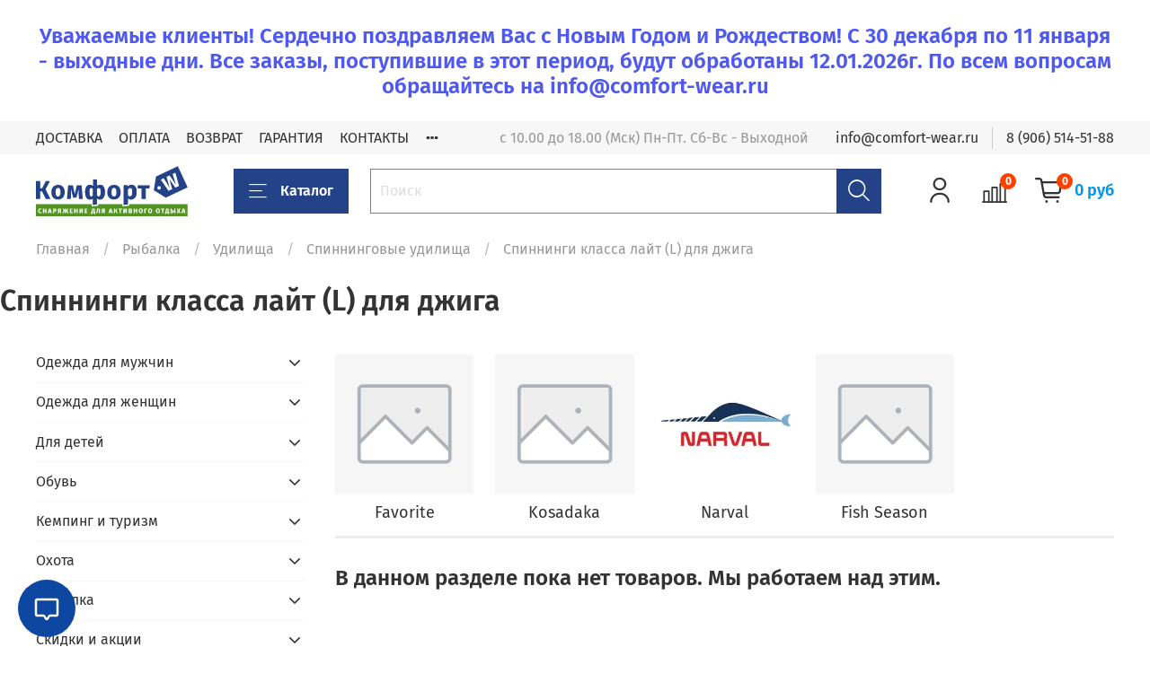

--- FILE ---
content_type: image/svg+xml
request_url: https://static.insales-cdn.com/files/1/6722/18479682/original/KW---final_9bf2a48beb1d910fe8a1a51c22d4ee8c.svg
body_size: 4314
content:
<?xml version="1.0" encoding="utf-8"?>
<!-- Generator: Adobe Illustrator 25.0.0, SVG Export Plug-In . SVG Version: 6.00 Build 0)  -->
<svg version="1.1" id="Layer_1" xmlns="http://www.w3.org/2000/svg" xmlns:xlink="http://www.w3.org/1999/xlink" x="0px" y="0px"
	 viewBox="0 0 400 131.34" style="enable-background:new 0 0 400 131.34;" xml:space="preserve">
<style type="text/css">
	.st0{fill:#51941F;}
	.st1{fill:#234287;}
	.st2{fill:#FFFFFF;}
</style>
<g>
	<g>
		<polygon class="st0" points="400,99.68 400,131.34 0,131.34 0,99.68 147.18,99.68 147.18,105.3 164.27,103.34 164.27,99.68 
			228.03,99.68 228.03,105.27 245.8,103.36 245.8,99.68 		"/>
	</g>
	<g>
		<path class="st1" d="M181.7,68.24c0,3.9-0.52,7.29-1.56,10.17c-1.04,2.88-2.53,5.1-4.45,6.66c-1.93,1.56-4.18,2.35-6.77,2.35
			c-3.31,0-6.03-1.31-8.16-3.94v16.73l-10.06,1.16V83.48c-2.13,2.63-4.92,3.94-8.36,3.94c-2.54,0-4.75-0.78-6.63-2.35
			c-1.88-1.56-3.34-3.79-4.39-6.66c-1.04-2.88-1.56-6.27-1.56-10.17c0-6.12,1.06-10.86,3.2-14.21c2.13-3.35,5.3-5.03,9.52-5.03
			c3.31,0,6.05,1.2,8.23,3.6V34.65l10.06,1.16v16.86c2.22-2.45,5.05-3.67,8.5-3.67C177.55,49,181.7,55.42,181.7,68.24z
			 M148.28,78.92c0.79-0.5,1.6-1.29,2.41-2.38v-16.8c-1.54-1.99-3.24-2.99-5.1-2.99c-1.63,0-2.86,0.88-3.67,2.65
			c-0.82,1.77-1.22,4.72-1.22,8.84c0,3.99,0.42,6.89,1.26,8.7c0.84,1.81,2.05,2.72,3.64,2.72
			C146.59,79.67,147.48,79.42,148.28,78.92z M169.49,76.98c0.84-1.79,1.26-4.7,1.26-8.74c0-4.17-0.39-7.13-1.16-8.87
			c-0.77-1.74-2-2.62-3.67-2.62c-1,0-1.9,0.26-2.72,0.78c-0.82,0.52-1.63,1.28-2.45,2.28v16.8c0.72,1.04,1.48,1.81,2.28,2.31
			c0.79,0.5,1.71,0.75,2.75,0.75C167.42,79.67,168.65,78.77,169.49,76.98z"/>
	</g>
	<g>
		<path class="st1" d="M262.07,54.03c2.22,3.36,3.33,8.05,3.33,14.08c0,3.72-0.58,7.04-1.73,9.96c-1.16,2.92-2.82,5.21-5,6.87
			c-2.18,1.65-4.72,2.48-7.61,2.48c-3.63,0-6.55-1.25-8.77-3.74v16.52l-10.74,1.16v-51.2h9.45l0.54,4.01
			c1.4-1.77,3.01-3.07,4.83-3.91c1.81-0.84,3.67-1.26,5.58-1.26C256.47,49,259.85,50.68,262.07,54.03z M254.25,68.24
			c0-4.26-0.48-7.22-1.43-8.87c-0.95-1.65-2.38-2.48-4.28-2.48c-1.23,0-2.37,0.36-3.43,1.09c-1.07,0.73-2.01,1.77-2.82,3.13v15.23
			c1.45,2.13,3.29,3.2,5.51,3.2C252.1,79.53,254.25,75.77,254.25,68.24z"/>
	</g>
	<g>
		<polygon class="st1" points="374.12,0 316.43,27.04 310.77,63.36 342.31,82.25 400,55.22 		"/>
	</g>
	<g>
		<path class="st2" d="M367.58,17.16l9.67,34.62l-9.87,4.63l-15.47-22.64l7.27,26.48l-9.64,4.52l-20.33-29.63l7.6-3.56l15.55,24.86
			l-7.91-28.45l7.97-3.73l16.52,24.41l-8.6-28.12L367.58,17.16z"/>
	</g>
	<g>
		<circle class="st2" cx="324.64" cy="56.9" r="4.65"/>
	</g>
	<g>
		<path class="st1" d="M37.06,39.14L25.43,60.49l12.92,25.77H26.18L16.05,65.8h-4.9v20.47H0V39.14h11.15v18.5h5.17l9.79-18.5H37.06z
			"/>
	</g>
	<g>
		<path class="st1" d="M71.26,54.07c3.13,3.38,4.69,8.1,4.69,14.18c0,3.85-0.71,7.22-2.14,10.1c-1.43,2.88-3.47,5.11-6.12,6.7
			c-2.65,1.59-5.79,2.38-9.42,2.38c-5.49,0-9.8-1.69-12.95-5.07c-3.15-3.38-4.73-8.1-4.73-14.18c0-3.85,0.71-7.22,2.14-10.1
			c1.43-2.88,3.47-5.11,6.12-6.7c2.65-1.59,5.79-2.38,9.42-2.38C63.81,49,68.14,50.69,71.26,54.07z M53.38,59.64
			c-1.09,1.84-1.63,4.68-1.63,8.53c0,3.94,0.53,6.82,1.6,8.64c1.06,1.81,2.71,2.72,4.93,2.72c2.18,0,3.81-0.92,4.9-2.75
			c1.09-1.84,1.63-4.68,1.63-8.53c0-3.94-0.53-6.82-1.6-8.64c-1.07-1.81-2.71-2.72-4.93-2.72C56.1,56.89,54.47,57.81,53.38,59.64z"
			/>
	</g>
	<g>
		<path class="st1" d="M123.56,86.26h-10.2l-0.82-12.92c-0.09-2.27-0.14-3.9-0.14-4.9c0-2.22,0.11-5.19,0.34-8.91l-5.85,23.05h-8.91
			l-5.64-22.98c0.23,2.36,0.34,5.06,0.34,8.09c0,1.22-0.05,3.11-0.14,5.64l-0.61,12.92H81.8l3.06-36.11h12.65l4.96,23.26l5.1-23.26
			h12.85L123.56,86.26z"/>
	</g>
	<g>
		<path class="st1" d="M181.7,68.24c0,3.9-0.52,7.29-1.56,10.17c-1.04,2.88-2.53,5.1-4.45,6.66c-1.93,1.56-4.18,2.35-6.77,2.35
			c-3.31,0-6.03-1.31-8.16-3.94v16.73l-10.06,1.16V83.48c-2.13,2.63-4.92,3.94-8.36,3.94c-2.54,0-4.75-0.78-6.63-2.35
			c-1.88-1.56-3.34-3.79-4.39-6.66c-1.04-2.88-1.56-6.27-1.56-10.17c0-6.12,1.06-10.86,3.2-14.21c2.13-3.35,5.3-5.03,9.52-5.03
			c3.31,0,6.05,1.2,8.23,3.6V34.65l10.06,1.16v16.86c2.22-2.45,5.05-3.67,8.5-3.67C177.55,49,181.7,55.42,181.7,68.24z
			 M148.28,78.92c0.79-0.5,1.6-1.29,2.41-2.38v-16.8c-1.54-1.99-3.24-2.99-5.1-2.99c-1.63,0-2.86,0.88-3.67,2.65
			c-0.82,1.77-1.22,4.72-1.22,8.84c0,3.99,0.42,6.89,1.26,8.7c0.84,1.81,2.05,2.72,3.64,2.72
			C146.59,79.67,147.48,79.42,148.28,78.92z M169.49,76.98c0.84-1.79,1.26-4.7,1.26-8.74c0-4.17-0.39-7.13-1.16-8.87
			c-0.77-1.74-2-2.62-3.67-2.62c-1,0-1.9,0.26-2.72,0.78c-0.82,0.52-1.63,1.28-2.45,2.28v16.8c0.72,1.04,1.48,1.81,2.28,2.31
			c0.79,0.5,1.71,0.75,2.75,0.75C167.42,79.67,168.65,78.77,169.49,76.98z"/>
	</g>
	<g>
		<path class="st1" d="M218.76,54.07c3.13,3.38,4.69,8.1,4.69,14.18c0,3.85-0.71,7.22-2.14,10.1c-1.43,2.88-3.47,5.11-6.12,6.7
			c-2.65,1.59-5.79,2.38-9.42,2.38c-5.49,0-9.8-1.69-12.95-5.07c-3.15-3.38-4.73-8.1-4.73-14.18c0-3.85,0.71-7.22,2.14-10.1
			c1.43-2.88,3.47-5.11,6.12-6.7c2.65-1.59,5.79-2.38,9.42-2.38C211.3,49,215.63,50.69,218.76,54.07z M200.87,59.64
			c-1.09,1.84-1.63,4.68-1.63,8.53c0,3.94,0.53,6.82,1.6,8.64c1.06,1.81,2.71,2.72,4.93,2.72c2.18,0,3.81-0.92,4.9-2.75
			s1.63-4.68,1.63-8.53c0-3.94-0.53-6.82-1.6-8.64c-1.07-1.81-2.71-2.72-4.93-2.72C203.59,56.89,201.96,57.81,200.87,59.64z"/>
	</g>
	<g>
		<path class="st1" d="M262.07,54.03c2.22,3.36,3.33,8.05,3.33,14.08c0,3.72-0.58,7.04-1.73,9.96c-1.16,2.92-2.82,5.21-5,6.87
			c-2.18,1.65-4.72,2.48-7.61,2.48c-3.63,0-6.55-1.25-8.77-3.74v16.52l-10.74,1.16v-51.2h9.45l0.54,4.01
			c1.4-1.77,3.01-3.07,4.83-3.91c1.81-0.84,3.67-1.26,5.58-1.26C256.47,49,259.85,50.68,262.07,54.03z M254.25,68.24
			c0-4.26-0.48-7.22-1.43-8.87c-0.95-1.65-2.38-2.48-4.28-2.48c-1.23,0-2.37,0.36-3.43,1.09c-1.07,0.73-2.01,1.77-2.82,3.13v15.23
			c1.45,2.13,3.29,3.2,5.51,3.2C252.1,79.53,254.25,75.77,254.25,68.24z"/>
	</g>
	<g>
		<path class="st1" d="M300.43,50.16l-1.29,7.96h-9.79v28.15H278.6V58.11h-10.54v-7.96H300.43z"/>
	</g>
	<g>
		<g>
			<path class="st2" d="M13.2,111.03c0.61,0.23,1.17,0.57,1.7,1.01l-1.49,1.77c-0.35-0.26-0.7-0.46-1.03-0.6
				c-0.33-0.14-0.69-0.21-1.06-0.21c-0.76,0-1.34,0.33-1.77,0.98c-0.42,0.65-0.64,1.64-0.64,2.95c0,1.32,0.21,2.29,0.64,2.93
				c0.43,0.64,1.03,0.96,1.79,0.96c0.41,0,0.79-0.08,1.14-0.25c0.35-0.17,0.73-0.41,1.14-0.73l1.41,1.78
				c-0.47,0.47-1.03,0.85-1.69,1.15c-0.66,0.3-1.37,0.45-2.14,0.45c-1.13,0-2.12-0.24-2.96-0.73c-0.84-0.49-1.49-1.2-1.95-2.14
				c-0.46-0.94-0.69-2.09-0.69-3.42c0-1.3,0.23-2.42,0.7-3.36c0.47-0.94,1.12-1.65,1.96-2.14c0.83-0.49,1.8-0.74,2.88-0.74
				C11.92,110.68,12.6,110.8,13.2,111.03z"/>
		</g>
		<g>
			<path class="st2" d="M24.84,122.92v-4.96h-3.16v4.96h-3.17v-11.93h3.17v4.51h3.16v-4.51h3.18v11.93H24.84z"/>
		</g>
		<g>
			<path class="st2" d="M38.6,122.92l-0.53-2.44h-3.16l-0.53,2.44h-3.3l3.54-11.93h3.81l3.54,11.93H38.6z M35.41,118.22h2.16
				l-1.08-4.96L35.41,118.22z"/>
		</g>
		<g>
			<path class="st2" d="M52.87,111.99c0.89,0.67,1.33,1.65,1.33,2.94c0,1.35-0.43,2.38-1.29,3.08c-0.86,0.7-2.01,1.06-3.47,1.06
				h-1.22v3.84h-3.17v-11.93h4.08C50.74,110.99,51.99,111.33,52.87,111.99z M50.51,116.36c0.3-0.3,0.45-0.77,0.45-1.41
				c0-1.15-0.62-1.73-1.87-1.73h-0.86v3.59h0.93C49.75,116.81,50.2,116.66,50.51,116.36z"/>
		</g>
		<g>
			<path class="st2" d="M66.53,110.99v11.93h-3.18v-4.17h-1.12l-1.87,4.17h-3.48l2.56-4.74c-0.68-0.3-1.18-0.72-1.53-1.25
				c-0.34-0.54-0.51-1.22-0.51-2.06c0-2.59,1.66-3.88,4.98-3.88H66.53z M63.35,116.57v-3.36h-0.81c-0.61,0-1.06,0.15-1.37,0.45
				c-0.31,0.3-0.46,0.73-0.46,1.3c0,0.53,0.15,0.93,0.45,1.2c0.3,0.27,0.69,0.41,1.18,0.41H63.35z"/>
		</g>
		<g>
			<path class="st2" d="M85.78,110.99l-2.92,5.35l3.23,6.57h-3.43l-2.35-5.1h-0.96v5.1h-2.88v-5.1h-0.98l-2.39,5.1h-3.36l3.23-6.57
				l-2.92-5.35h3.09l2.44,4.63h0.89v-4.63h2.88v4.63h0.89l2.49-4.63H85.78z"/>
		</g>
		<g>
			<path class="st2" d="M96.88,110.99l-0.33,2.25h-4.07v2.54h3.55v2.18h-3.55v2.71h4.34v2.25h-7.52v-11.93H96.88z"/>
		</g>
		<g>
			<path class="st2" d="M107.11,122.92v-4.96h-3.16v4.96h-3.17v-11.93h3.17v4.51h3.16v-4.51h3.18v11.93H107.11z"/>
		</g>
		<g>
			<path class="st2" d="M124.03,122.92h-3.11v-4.05c0-1.66,0.15-3.26,0.46-4.81l-2.99,8.86h-3.79v-11.93h3.11v4.17
				c0,0.96-0.04,1.77-0.12,2.44s-0.19,1.4-0.34,2.2l3.07-8.8h3.71V122.92z"/>
		</g>
		<g>
			<path class="st2" d="M135.94,110.99l-0.33,2.25h-4.07v2.54h3.55v2.18h-3.55v2.71h4.34v2.25h-7.52v-11.93H135.94z"/>
		</g>
		<g>
			<path class="st2" d="M156.16,120.52v5.32h-2.15l-0.33-2.92h-6.14l-0.33,2.92h-2.15v-5.32h0.89c0.32-0.39,0.58-0.98,0.78-1.77
				c0.2-0.79,0.41-2.09,0.64-3.91l0.48-3.84h7.21v9.52H156.16z M152.02,113.29h-1.49l-0.12,1.2c-0.18,1.8-0.42,3.14-0.71,4.02
				c-0.29,0.89-0.71,1.55-1.24,2h3.57V113.29z"/>
		</g>
		<g>
			<path class="st2" d="M169.01,110.99v11.93h-3.18v-9.54h-2.08l-0.43,3.69c-0.15,1.35-0.35,2.43-0.62,3.24
				c-0.26,0.81-0.65,1.45-1.16,1.93c-0.51,0.48-1.22,0.81-2.12,1l-0.74-2.18c0.4-0.17,0.7-0.4,0.9-0.69
				c0.2-0.29,0.35-0.68,0.45-1.18c0.1-0.49,0.22-1.26,0.34-2.32l0.7-5.87H169.01z"/>
		</g>
		<g>
			<path class="st2" d="M181.95,110.99v11.93h-3.17v-4.17h-1.12l-1.87,4.17h-3.48l2.56-4.74c-0.67-0.3-1.18-0.72-1.53-1.25
				c-0.34-0.54-0.51-1.22-0.51-2.06c0-2.59,1.66-3.88,4.98-3.88H181.95z M178.78,116.57v-3.36h-0.81c-0.61,0-1.06,0.15-1.37,0.45
				c-0.31,0.3-0.46,0.73-0.46,1.3c0,0.53,0.15,0.93,0.45,1.2c0.3,0.27,0.69,0.41,1.18,0.41H178.78z"/>
		</g>
		<g>
			<path class="st2" d="M198.94,122.92l-0.53-2.44h-3.16l-0.53,2.44h-3.3l3.53-11.93h3.81l3.54,11.93H198.94z M195.75,118.22h2.16
				l-1.08-4.96L195.75,118.22z"/>
		</g>
		<g>
			<path class="st2" d="M215.21,110.99l-2.83,5.35l3.14,6.57h-3.43l-2.39-5.06h-1.13v5.06h-3.18v-11.93h3.18v4.6h1.2l2.35-4.6
				H215.21z"/>
		</g>
		<g>
			<path class="st2" d="M227.26,110.99l-0.33,2.42h-2.81v9.51h-3.18v-9.51h-2.99v-2.42H227.26z"/>
		</g>
		<g>
			<path class="st2" d="M240.06,122.92h-3.11v-4.05c0-1.66,0.15-3.26,0.46-4.81l-2.99,8.86h-3.79v-11.93h3.11v4.17
				c0,0.96-0.04,1.77-0.12,2.44s-0.19,1.4-0.34,2.2l3.07-8.8h3.71V122.92z"/>
		</g>
		<g>
			<path class="st2" d="M253.02,117.48c0.49,0.42,0.74,1.07,0.74,1.94c0,1.29-0.47,2.2-1.41,2.72c-0.94,0.52-2.25,0.78-3.93,0.78
				h-4.02v-11.93h3.55c1.72,0,3.03,0.24,3.94,0.71c0.91,0.48,1.36,1.26,1.36,2.36c0,0.7-0.21,1.26-0.63,1.67
				c-0.42,0.42-0.94,0.71-1.55,0.87C251.88,116.76,252.53,117.06,253.02,117.48z M247.58,113.21v2.49h0.82
				c0.56,0,0.97-0.1,1.24-0.31c0.26-0.21,0.39-0.54,0.39-1c0-0.42-0.14-0.73-0.42-0.91c-0.28-0.18-0.74-0.27-1.36-0.27H247.58z
				 M249.97,120.35c0.34-0.2,0.51-0.57,0.51-1.12c0-0.53-0.16-0.91-0.48-1.14s-0.78-0.35-1.39-0.35h-1.03v2.92h0.86
				C249.11,120.65,249.62,120.55,249.97,120.35z"/>
		</g>
		<g>
			<path class="st2" d="M263.85,122.92v-4.96h-3.16v4.96h-3.18v-11.93h3.18v4.51h3.16v-4.51h3.17v11.93H263.85z"/>
		</g>
		<g>
			<path class="st2" d="M280.38,112.33c0.96,1.1,1.44,2.64,1.44,4.62c0,1.29-0.21,2.41-0.64,3.36c-0.43,0.94-1.06,1.67-1.88,2.17
				c-0.82,0.5-1.81,0.75-2.95,0.75c-1.73,0-3.07-0.55-4.02-1.65c-0.96-1.1-1.43-2.64-1.43-4.63c0-1.29,0.21-2.41,0.64-3.35
				c0.43-0.94,1.05-1.66,1.87-2.16c0.82-0.5,1.8-0.75,2.94-0.75C278.07,110.68,279.42,111.23,280.38,112.33z M274.7,113.89
				c-0.35,0.62-0.52,1.64-0.52,3.05c0,1.42,0.18,2.44,0.53,3.06c0.35,0.62,0.9,0.94,1.63,0.94c0.76,0,1.3-0.31,1.65-0.93
				c0.34-0.62,0.51-1.64,0.51-3.07c0-1.42-0.17-2.44-0.51-3.05c-0.34-0.62-0.89-0.93-1.65-0.93
				C275.6,112.96,275.05,113.27,274.7,113.89z"/>
		</g>
		<g>
			<path class="st2" d="M293.56,110.99l-0.33,2.47h-4.38v9.46h-3.18v-11.93H293.56z"/>
		</g>
		<g>
			<path class="st2" d="M304.92,112.33c0.96,1.1,1.44,2.64,1.44,4.62c0,1.29-0.21,2.41-0.64,3.36c-0.43,0.94-1.06,1.67-1.88,2.17
				c-0.82,0.5-1.81,0.75-2.95,0.75c-1.73,0-3.07-0.55-4.02-1.65c-0.96-1.1-1.43-2.64-1.43-4.63c0-1.29,0.21-2.41,0.64-3.35
				c0.43-0.94,1.05-1.66,1.87-2.16c0.82-0.5,1.8-0.75,2.94-0.75C302.61,110.68,303.96,111.23,304.92,112.33z M299.25,113.89
				c-0.35,0.62-0.52,1.64-0.52,3.05c0,1.42,0.18,2.44,0.53,3.06c0.35,0.62,0.9,0.94,1.63,0.94c0.76,0,1.3-0.31,1.65-0.93
				c0.34-0.62,0.51-1.64,0.51-3.07c0-1.42-0.17-2.44-0.51-3.05c-0.34-0.62-0.89-0.93-1.65-0.93
				C300.14,112.96,299.59,113.27,299.25,113.89z"/>
		</g>
		<g>
			<path class="st2" d="M325.65,112.33c0.96,1.1,1.44,2.64,1.44,4.62c0,1.29-0.21,2.41-0.64,3.36c-0.43,0.94-1.06,1.67-1.88,2.17
				c-0.82,0.5-1.81,0.75-2.95,0.75c-1.73,0-3.07-0.55-4.02-1.65c-0.96-1.1-1.43-2.64-1.43-4.63c0-1.29,0.21-2.41,0.64-3.35
				c0.43-0.94,1.05-1.66,1.87-2.16c0.82-0.5,1.8-0.75,2.94-0.75C323.34,110.68,324.69,111.23,325.65,112.33z M319.98,113.89
				c-0.35,0.62-0.52,1.64-0.52,3.05c0,1.42,0.18,2.44,0.53,3.06c0.35,0.62,0.9,0.94,1.63,0.94c0.76,0,1.3-0.31,1.65-0.93
				c0.34-0.62,0.51-1.64,0.51-3.07c0-1.42-0.17-2.44-0.51-3.05c-0.34-0.62-0.89-0.93-1.65-0.93
				C320.87,112.96,320.33,113.27,319.98,113.89z"/>
		</g>
		<g>
			<path class="st2" d="M338.85,110.99l-0.33,2.42h-2.81v9.51h-3.18v-9.51h-2.99v-2.42H338.85z"/>
		</g>
		<g>
			<path class="st2" d="M351.34,120.52v5.32h-2.15l-0.33-2.92h-6.14l-0.33,2.92h-2.14v-5.32h0.89c0.32-0.39,0.58-0.98,0.78-1.77
				c0.2-0.79,0.41-2.09,0.64-3.91l0.48-3.84h7.21v9.52H351.34z M347.2,113.29h-1.49l-0.12,1.2c-0.18,1.8-0.42,3.14-0.71,4.02
				c-0.29,0.89-0.71,1.55-1.24,2h3.57V113.29z"/>
		</g>
		<g>
			<path class="st2" d="M362.55,115.94c0.83,0.65,1.24,1.61,1.24,2.89c0,1.34-0.43,2.35-1.28,3.05c-0.85,0.69-1.99,1.04-3.41,1.04
				h-4.29v-11.93H358v3.98h1C360.54,114.97,361.72,115.3,362.55,115.94z M360.49,118.87c0-0.57-0.14-1-0.43-1.3
				c-0.29-0.29-0.74-0.44-1.37-0.44H358v3.52h0.76C359.91,120.65,360.49,120.06,360.49,118.87z M364.55,110.99h3.17v11.93h-3.17
				V110.99z"/>
		</g>
		<g>
			<path class="st2" d="M378.08,116.5l3.38,6.42h-3.45l-1.85-4.31l-1.77,4.31h-3.36l3.26-6.33l-3.02-5.59h3.42l1.51,3.62l1.65-3.62
				h3.35L378.08,116.5z"/>
		</g>
		<g>
			<path class="st2" d="M391.02,122.92l-0.53-2.44h-3.16l-0.53,2.44h-3.3l3.54-11.93h3.81l3.54,11.93H391.02z M387.83,118.22h2.16
				l-1.08-4.96L387.83,118.22z"/>
		</g>
	</g>
</g>
</svg>


--- FILE ---
content_type: application/javascript
request_url: https://1track.ru/public/widget/widget.js
body_size: 1536
content:
(function () {
    var Widget_1Track = function () {};

    Widget_1Track.prototype.trackButton = function () {
        var findButton = function (e, t) {
            t || (t = document);
            var n = t.getElementsByTagName("*"), r = -1, i, s = [];
            while (i = n[++r]) {
                (" " + (i["class"] || i.className) + " ").indexOf(" " + e + " ") > -1 && s.push(i)
            }
            return s
        };
        var buttons = findButton("widget_1track");
        var defaultWidth = '350px';
        for (var r = 0; r < buttons.length; r++) {
            var css = buttons[r].getAttribute("data-css") !== null ? buttons[r].getAttribute("data-css") : "";
            var s = buttons[r].getAttribute("data-track") !== null ? buttons[r].getAttribute("data-track") : "";
            var o = buttons[r].getAttribute("data-courier") !== null ? buttons[r].getAttribute("data-courier") : "";
            var f = buttons[r].getAttribute("data-width") !== null ? buttons[r].getAttribute("data-width") : defaultWidth;
            var c = buttons[r].getAttribute("data-hide-input") === "true" ? "true" : "false";

            var ll = buttons[r].getAttribute("data-lang") === "en" ? "en" : "ru";
            var la = buttons[r].getAttribute("data-autotrack") === "true" ? "true" : "false";
            var lcc = buttons[r].getAttribute("data-nocopyright") === "true" ? "true" : "false";


            var disableTracking = buttons[r].getAttribute("data-disable-input") === "true" ? "true" : "false";
            if (f === "") {
                f = defaultWidth
            }
            var id = (new Date).getTime() + "" + Math.floor(Math.random() * 100 + 1);
            var p = "100%";
            var d = "50px";
            var v = document.createElement("div");
            v.style.width = f;
            v.style.height = d;
            v.style.display = "inline-block";
            v.style.position = "relative";
            v.style.zIndex = "1";
            v.style.verticalAlign = "middle";
            v.id = "widget-1track-container-" + id;
            var m = document.createElement("iframe");
            m.id = "widget-1track-" + id;
            m.style.width = p;
            m.style.height = d;
            m.style.overflow = "hidden";
            m.style.border = "0px";
            m.frameBorder = "0";
            m.scrolling = "no";
            m.style.maxWidth = "none";
            m.allowtransparency = "true";
            var g = "";
            if (document.location.protocol === "file:") {
                g = "http:"
            }
            var url = document.getElementById('widget-1track-js').getAttribute('src');
            var matches = url.split("/");
            var hostname = matches && matches[2];
            m.src = g + "//" + hostname + "/widget/tracking?id=" + id
                + "&track=" + s + "&courier=" + o + "&width=" + encodeURIComponent(f) + "&protocol="
                + encodeURIComponent(window.location.protocol) + "&host=" + encodeURIComponent(window.location.host)
                + "&url=" + encodeURIComponent(window.location.href)
                + "&hide-input=" + c
                + "&lang=" + ll
                + "&autotrack=" + la
                + "&nocopyright=" + lcc
                + "&css=" + encodeURIComponent(css)
                + "&disable-input=" + disableTracking;
            v.appendChild(m);
            if (buttons[r].nextSibling) {
                buttons[r].parentNode.insertBefore(v, buttons[r].nextSibling)
            } else {
                buttons[r].parentNode.appendChild(v)
            }
            buttons[r].parentNode.removeChild(buttons[r])
        }
        var resizeFrame = function (message) {
            if (message.data) {
                try {
                    var data = JSON.parse(message.data);
                    var id = data.id;
                    document.getElementById("widget-1track-" + id).style.width = parseInt(data.width) + "px";
                    document.getElementById("widget-1track-" + id).style.height = parseInt(data.height) + "px";

                    document.getElementById("widget-1track-container-" + id).style.width = parseInt(data.width) + "px";
                    document.getElementById("widget-1track-container-" + id).style.height = parseInt(data.height) + "px";


                    if (data.zIndex != undefined) {
                        document.getElementById("widget-1track-container-" + id).style.zIndex = parseInt(data.zIndex);
                    }
                } catch (e) {
                }
            }
        };
        if (window.addEventListener) {
            window.addEventListener("message", resizeFrame, false)
        } else {
            window.attachEvent("onmessage", resizeFrame)
        }
    };

    var init = function () {
        var widget = new Widget_1Track;
        widget.trackButton();
        window.Widget1Track = widget
    };


    init();
    /*
    var initEvent;

    if (document.addEventListener) {
        initEvent = function () {
            document.removeEventListener("DOMContentLoaded", initEvent, false);
            init()
        }
    } else if (document.attachEvent) {
        initEvent = function () {
            if (document.readyState === "complete") {
                document.detachEvent("onreadystatechange", initEvent);
                init()
            }
        }
    }
    if (document.readyState === "complete") {
        setTimeout(init, 1)
    }
    if (document.addEventListener) {
        document.addEventListener("DOMContentLoaded", initEvent, false);
        window.addEventListener("load", init, false)
    } else if (document.attachEvent) {
        document.attachEvent("onreadystatechange", initEvent);
        window.attachEvent("onload", init)
    }

    */
})();